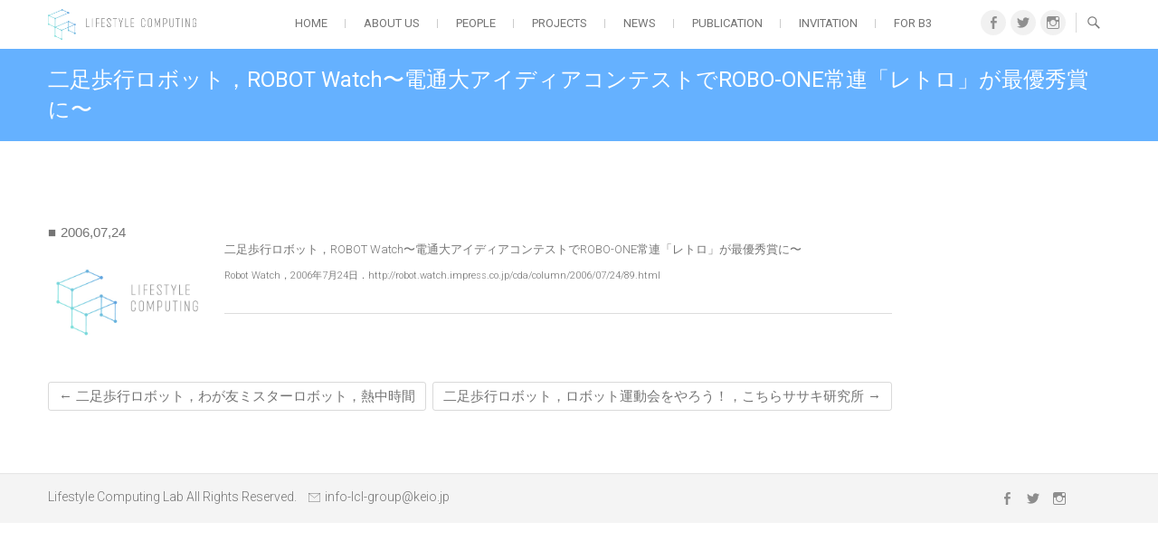

--- FILE ---
content_type: text/html; charset=UTF-8
request_url: https://lclab.org/publication/1138
body_size: 8120
content:
<!DOCTYPE html><html lang="ja"><head><link rel="icon" href="https://lclab.org/wp-content/themes/freesia-empire/images/favicon.ico"><meta charset="UTF-8" /><link rel="profile" href="https://gmpg.org/xfn/11" /><link rel="pingback" href="https://lclab.org/xmlrpc.php" /><title>二足歩行ロボット，ROBOT Watch〜電通大アイディアコンテストでROBO-ONE常連「レトロ」が最優秀賞に〜 &#8211; LIFESTYLE COMPUTING</title><meta name='robots' content='max-image-preview:large' /><link rel='dns-prefetch' href='//webfonts.sakura.ne.jp' /><link rel='dns-prefetch' href='//fonts.googleapis.com' /><link rel="alternate" type="application/rss+xml" title="LIFESTYLE COMPUTING &raquo; フィード" href="https://lclab.org/feed" /><link rel="alternate" type="application/rss+xml" title="LIFESTYLE COMPUTING &raquo; コメントフィード" href="https://lclab.org/comments/feed" /><link rel="alternate" title="oEmbed (JSON)" type="application/json+oembed" href="https://lclab.org/wp-json/oembed/1.0/embed?url=https%3A%2F%2Flclab.org%2Fpublication%2F1138" /><link rel="alternate" title="oEmbed (XML)" type="text/xml+oembed" href="https://lclab.org/wp-json/oembed/1.0/embed?url=https%3A%2F%2Flclab.org%2Fpublication%2F1138&#038;format=xml" /><style id='wp-img-auto-sizes-contain-inline-css' type='text/css'>img:is([sizes=auto i],[sizes^="auto," i]){contain-intrinsic-size:3000px 1500px}
/*# sourceURL=wp-img-auto-sizes-contain-inline-css */</style><style id='wp-emoji-styles-inline-css' type='text/css'>img.wp-smiley, img.emoji {
		display: inline !important;
		border: none !important;
		box-shadow: none !important;
		height: 1em !important;
		width: 1em !important;
		margin: 0 0.07em !important;
		vertical-align: -0.1em !important;
		background: none !important;
		padding: 0 !important;
	}
/*# sourceURL=wp-emoji-styles-inline-css */</style><style id='wp-block-library-inline-css' type='text/css'>:root{--wp-block-synced-color:#7a00df;--wp-block-synced-color--rgb:122,0,223;--wp-bound-block-color:var(--wp-block-synced-color);--wp-editor-canvas-background:#ddd;--wp-admin-theme-color:#007cba;--wp-admin-theme-color--rgb:0,124,186;--wp-admin-theme-color-darker-10:#006ba1;--wp-admin-theme-color-darker-10--rgb:0,107,160.5;--wp-admin-theme-color-darker-20:#005a87;--wp-admin-theme-color-darker-20--rgb:0,90,135;--wp-admin-border-width-focus:2px}@media (min-resolution:192dpi){:root{--wp-admin-border-width-focus:1.5px}}.wp-element-button{cursor:pointer}:root .has-very-light-gray-background-color{background-color:#eee}:root .has-very-dark-gray-background-color{background-color:#313131}:root .has-very-light-gray-color{color:#eee}:root .has-very-dark-gray-color{color:#313131}:root .has-vivid-green-cyan-to-vivid-cyan-blue-gradient-background{background:linear-gradient(135deg,#00d084,#0693e3)}:root .has-purple-crush-gradient-background{background:linear-gradient(135deg,#34e2e4,#4721fb 50%,#ab1dfe)}:root .has-hazy-dawn-gradient-background{background:linear-gradient(135deg,#faaca8,#dad0ec)}:root .has-subdued-olive-gradient-background{background:linear-gradient(135deg,#fafae1,#67a671)}:root .has-atomic-cream-gradient-background{background:linear-gradient(135deg,#fdd79a,#004a59)}:root .has-nightshade-gradient-background{background:linear-gradient(135deg,#330968,#31cdcf)}:root .has-midnight-gradient-background{background:linear-gradient(135deg,#020381,#2874fc)}:root{--wp--preset--font-size--normal:16px;--wp--preset--font-size--huge:42px}.has-regular-font-size{font-size:1em}.has-larger-font-size{font-size:2.625em}.has-normal-font-size{font-size:var(--wp--preset--font-size--normal)}.has-huge-font-size{font-size:var(--wp--preset--font-size--huge)}.has-text-align-center{text-align:center}.has-text-align-left{text-align:left}.has-text-align-right{text-align:right}.has-fit-text{white-space:nowrap!important}#end-resizable-editor-section{display:none}.aligncenter{clear:both}.items-justified-left{justify-content:flex-start}.items-justified-center{justify-content:center}.items-justified-right{justify-content:flex-end}.items-justified-space-between{justify-content:space-between}.screen-reader-text{border:0;clip-path:inset(50%);height:1px;margin:-1px;overflow:hidden;padding:0;position:absolute;width:1px;word-wrap:normal!important}.screen-reader-text:focus{background-color:#ddd;clip-path:none;color:#444;display:block;font-size:1em;height:auto;left:5px;line-height:normal;padding:15px 23px 14px;text-decoration:none;top:5px;width:auto;z-index:100000}html :where(.has-border-color){border-style:solid}html :where([style*=border-top-color]){border-top-style:solid}html :where([style*=border-right-color]){border-right-style:solid}html :where([style*=border-bottom-color]){border-bottom-style:solid}html :where([style*=border-left-color]){border-left-style:solid}html :where([style*=border-width]){border-style:solid}html :where([style*=border-top-width]){border-top-style:solid}html :where([style*=border-right-width]){border-right-style:solid}html :where([style*=border-bottom-width]){border-bottom-style:solid}html :where([style*=border-left-width]){border-left-style:solid}html :where(img[class*=wp-image-]){height:auto;max-width:100%}:where(figure){margin:0 0 1em}html :where(.is-position-sticky){--wp-admin--admin-bar--position-offset:var(--wp-admin--admin-bar--height,0px)}@media screen and (max-width:600px){html :where(.is-position-sticky){--wp-admin--admin-bar--position-offset:0px}}

/*# sourceURL=wp-block-library-inline-css */</style><style id='global-styles-inline-css' type='text/css'>:root{--wp--preset--aspect-ratio--square: 1;--wp--preset--aspect-ratio--4-3: 4/3;--wp--preset--aspect-ratio--3-4: 3/4;--wp--preset--aspect-ratio--3-2: 3/2;--wp--preset--aspect-ratio--2-3: 2/3;--wp--preset--aspect-ratio--16-9: 16/9;--wp--preset--aspect-ratio--9-16: 9/16;--wp--preset--color--black: #000000;--wp--preset--color--cyan-bluish-gray: #abb8c3;--wp--preset--color--white: #ffffff;--wp--preset--color--pale-pink: #f78da7;--wp--preset--color--vivid-red: #cf2e2e;--wp--preset--color--luminous-vivid-orange: #ff6900;--wp--preset--color--luminous-vivid-amber: #fcb900;--wp--preset--color--light-green-cyan: #7bdcb5;--wp--preset--color--vivid-green-cyan: #00d084;--wp--preset--color--pale-cyan-blue: #8ed1fc;--wp--preset--color--vivid-cyan-blue: #0693e3;--wp--preset--color--vivid-purple: #9b51e0;--wp--preset--gradient--vivid-cyan-blue-to-vivid-purple: linear-gradient(135deg,rgb(6,147,227) 0%,rgb(155,81,224) 100%);--wp--preset--gradient--light-green-cyan-to-vivid-green-cyan: linear-gradient(135deg,rgb(122,220,180) 0%,rgb(0,208,130) 100%);--wp--preset--gradient--luminous-vivid-amber-to-luminous-vivid-orange: linear-gradient(135deg,rgb(252,185,0) 0%,rgb(255,105,0) 100%);--wp--preset--gradient--luminous-vivid-orange-to-vivid-red: linear-gradient(135deg,rgb(255,105,0) 0%,rgb(207,46,46) 100%);--wp--preset--gradient--very-light-gray-to-cyan-bluish-gray: linear-gradient(135deg,rgb(238,238,238) 0%,rgb(169,184,195) 100%);--wp--preset--gradient--cool-to-warm-spectrum: linear-gradient(135deg,rgb(74,234,220) 0%,rgb(151,120,209) 20%,rgb(207,42,186) 40%,rgb(238,44,130) 60%,rgb(251,105,98) 80%,rgb(254,248,76) 100%);--wp--preset--gradient--blush-light-purple: linear-gradient(135deg,rgb(255,206,236) 0%,rgb(152,150,240) 100%);--wp--preset--gradient--blush-bordeaux: linear-gradient(135deg,rgb(254,205,165) 0%,rgb(254,45,45) 50%,rgb(107,0,62) 100%);--wp--preset--gradient--luminous-dusk: linear-gradient(135deg,rgb(255,203,112) 0%,rgb(199,81,192) 50%,rgb(65,88,208) 100%);--wp--preset--gradient--pale-ocean: linear-gradient(135deg,rgb(255,245,203) 0%,rgb(182,227,212) 50%,rgb(51,167,181) 100%);--wp--preset--gradient--electric-grass: linear-gradient(135deg,rgb(202,248,128) 0%,rgb(113,206,126) 100%);--wp--preset--gradient--midnight: linear-gradient(135deg,rgb(2,3,129) 0%,rgb(40,116,252) 100%);--wp--preset--font-size--small: 13px;--wp--preset--font-size--medium: 20px;--wp--preset--font-size--large: 36px;--wp--preset--font-size--x-large: 42px;--wp--preset--spacing--20: 0.44rem;--wp--preset--spacing--30: 0.67rem;--wp--preset--spacing--40: 1rem;--wp--preset--spacing--50: 1.5rem;--wp--preset--spacing--60: 2.25rem;--wp--preset--spacing--70: 3.38rem;--wp--preset--spacing--80: 5.06rem;--wp--preset--shadow--natural: 6px 6px 9px rgba(0, 0, 0, 0.2);--wp--preset--shadow--deep: 12px 12px 50px rgba(0, 0, 0, 0.4);--wp--preset--shadow--sharp: 6px 6px 0px rgba(0, 0, 0, 0.2);--wp--preset--shadow--outlined: 6px 6px 0px -3px rgb(255, 255, 255), 6px 6px rgb(0, 0, 0);--wp--preset--shadow--crisp: 6px 6px 0px rgb(0, 0, 0);}:where(.is-layout-flex){gap: 0.5em;}:where(.is-layout-grid){gap: 0.5em;}body .is-layout-flex{display: flex;}.is-layout-flex{flex-wrap: wrap;align-items: center;}.is-layout-flex > :is(*, div){margin: 0;}body .is-layout-grid{display: grid;}.is-layout-grid > :is(*, div){margin: 0;}:where(.wp-block-columns.is-layout-flex){gap: 2em;}:where(.wp-block-columns.is-layout-grid){gap: 2em;}:where(.wp-block-post-template.is-layout-flex){gap: 1.25em;}:where(.wp-block-post-template.is-layout-grid){gap: 1.25em;}.has-black-color{color: var(--wp--preset--color--black) !important;}.has-cyan-bluish-gray-color{color: var(--wp--preset--color--cyan-bluish-gray) !important;}.has-white-color{color: var(--wp--preset--color--white) !important;}.has-pale-pink-color{color: var(--wp--preset--color--pale-pink) !important;}.has-vivid-red-color{color: var(--wp--preset--color--vivid-red) !important;}.has-luminous-vivid-orange-color{color: var(--wp--preset--color--luminous-vivid-orange) !important;}.has-luminous-vivid-amber-color{color: var(--wp--preset--color--luminous-vivid-amber) !important;}.has-light-green-cyan-color{color: var(--wp--preset--color--light-green-cyan) !important;}.has-vivid-green-cyan-color{color: var(--wp--preset--color--vivid-green-cyan) !important;}.has-pale-cyan-blue-color{color: var(--wp--preset--color--pale-cyan-blue) !important;}.has-vivid-cyan-blue-color{color: var(--wp--preset--color--vivid-cyan-blue) !important;}.has-vivid-purple-color{color: var(--wp--preset--color--vivid-purple) !important;}.has-black-background-color{background-color: var(--wp--preset--color--black) !important;}.has-cyan-bluish-gray-background-color{background-color: var(--wp--preset--color--cyan-bluish-gray) !important;}.has-white-background-color{background-color: var(--wp--preset--color--white) !important;}.has-pale-pink-background-color{background-color: var(--wp--preset--color--pale-pink) !important;}.has-vivid-red-background-color{background-color: var(--wp--preset--color--vivid-red) !important;}.has-luminous-vivid-orange-background-color{background-color: var(--wp--preset--color--luminous-vivid-orange) !important;}.has-luminous-vivid-amber-background-color{background-color: var(--wp--preset--color--luminous-vivid-amber) !important;}.has-light-green-cyan-background-color{background-color: var(--wp--preset--color--light-green-cyan) !important;}.has-vivid-green-cyan-background-color{background-color: var(--wp--preset--color--vivid-green-cyan) !important;}.has-pale-cyan-blue-background-color{background-color: var(--wp--preset--color--pale-cyan-blue) !important;}.has-vivid-cyan-blue-background-color{background-color: var(--wp--preset--color--vivid-cyan-blue) !important;}.has-vivid-purple-background-color{background-color: var(--wp--preset--color--vivid-purple) !important;}.has-black-border-color{border-color: var(--wp--preset--color--black) !important;}.has-cyan-bluish-gray-border-color{border-color: var(--wp--preset--color--cyan-bluish-gray) !important;}.has-white-border-color{border-color: var(--wp--preset--color--white) !important;}.has-pale-pink-border-color{border-color: var(--wp--preset--color--pale-pink) !important;}.has-vivid-red-border-color{border-color: var(--wp--preset--color--vivid-red) !important;}.has-luminous-vivid-orange-border-color{border-color: var(--wp--preset--color--luminous-vivid-orange) !important;}.has-luminous-vivid-amber-border-color{border-color: var(--wp--preset--color--luminous-vivid-amber) !important;}.has-light-green-cyan-border-color{border-color: var(--wp--preset--color--light-green-cyan) !important;}.has-vivid-green-cyan-border-color{border-color: var(--wp--preset--color--vivid-green-cyan) !important;}.has-pale-cyan-blue-border-color{border-color: var(--wp--preset--color--pale-cyan-blue) !important;}.has-vivid-cyan-blue-border-color{border-color: var(--wp--preset--color--vivid-cyan-blue) !important;}.has-vivid-purple-border-color{border-color: var(--wp--preset--color--vivid-purple) !important;}.has-vivid-cyan-blue-to-vivid-purple-gradient-background{background: var(--wp--preset--gradient--vivid-cyan-blue-to-vivid-purple) !important;}.has-light-green-cyan-to-vivid-green-cyan-gradient-background{background: var(--wp--preset--gradient--light-green-cyan-to-vivid-green-cyan) !important;}.has-luminous-vivid-amber-to-luminous-vivid-orange-gradient-background{background: var(--wp--preset--gradient--luminous-vivid-amber-to-luminous-vivid-orange) !important;}.has-luminous-vivid-orange-to-vivid-red-gradient-background{background: var(--wp--preset--gradient--luminous-vivid-orange-to-vivid-red) !important;}.has-very-light-gray-to-cyan-bluish-gray-gradient-background{background: var(--wp--preset--gradient--very-light-gray-to-cyan-bluish-gray) !important;}.has-cool-to-warm-spectrum-gradient-background{background: var(--wp--preset--gradient--cool-to-warm-spectrum) !important;}.has-blush-light-purple-gradient-background{background: var(--wp--preset--gradient--blush-light-purple) !important;}.has-blush-bordeaux-gradient-background{background: var(--wp--preset--gradient--blush-bordeaux) !important;}.has-luminous-dusk-gradient-background{background: var(--wp--preset--gradient--luminous-dusk) !important;}.has-pale-ocean-gradient-background{background: var(--wp--preset--gradient--pale-ocean) !important;}.has-electric-grass-gradient-background{background: var(--wp--preset--gradient--electric-grass) !important;}.has-midnight-gradient-background{background: var(--wp--preset--gradient--midnight) !important;}.has-small-font-size{font-size: var(--wp--preset--font-size--small) !important;}.has-medium-font-size{font-size: var(--wp--preset--font-size--medium) !important;}.has-large-font-size{font-size: var(--wp--preset--font-size--large) !important;}.has-x-large-font-size{font-size: var(--wp--preset--font-size--x-large) !important;}
/*# sourceURL=global-styles-inline-css */</style><style id='classic-theme-styles-inline-css' type='text/css'>/*! This file is auto-generated */
.wp-block-button__link{color:#fff;background-color:#32373c;border-radius:9999px;box-shadow:none;text-decoration:none;padding:calc(.667em + 2px) calc(1.333em + 2px);font-size:1.125em}.wp-block-file__button{background:#32373c;color:#fff;text-decoration:none}
/*# sourceURL=/wp-includes/css/classic-themes.min.css */</style><link rel='stylesheet' id='freesiaempire-style-css' href='https://lclab.org/wp-content/cache/autoptimize/css/autoptimize_single_4dc3e024f534b476d45bc91be5ace623.css' type='text/css' media='all' /><link rel='stylesheet' id='freesiaempire_google_fonts-css' href='//fonts.googleapis.com/css?family=Roboto%3A400%2C300%2C500%2C700' type='text/css' media='all' /><link rel='stylesheet' id='genericons-css' href='https://lclab.org/wp-content/cache/autoptimize/css/autoptimize_single_13a6500ddf36c6dd581877aefc78d34d.css' type='text/css' media='all' /><link rel='stylesheet' id='freesiaempire-responsive-css' href='https://lclab.org/wp-content/cache/autoptimize/css/autoptimize_single_81a2efff8cad98c34e10e25bf55e5616.css' type='text/css' media='all' /><link rel='stylesheet' id='freesiaempire-animate-css' href='https://lclab.org/wp-content/themes/freesia-empire/assets/wow/css/animate.min.css' type='text/css' media='all' /> <script defer type="text/javascript" src="https://lclab.org/wp-includes/js/jquery/jquery.min.js" id="jquery-core-js"></script> <script defer type="text/javascript" src="https://lclab.org/wp-includes/js/jquery/jquery-migrate.min.js" id="jquery-migrate-js"></script> <script defer type="text/javascript" src="//webfonts.sakura.ne.jp/js/sakurav3.js?fadein=0" id="typesquare_std-js"></script> <script defer type="text/javascript" src="https://lclab.org/wp-content/cache/autoptimize/js/autoptimize_single_eda802f157571e0f7e0c1bc62b194997.js" id="freesiaempire-main-js"></script> <script defer type="text/javascript" src="https://lclab.org/wp-content/cache/autoptimize/js/autoptimize_single_d9c9c74f59792392e3b59d31d229e341.js" id="sticky-scroll-js"></script> <script defer type="text/javascript" src="https://lclab.org/wp-content/themes/freesia-empire/assets/wow/js/wow.min.js" id="wow-js"></script> <script defer type="text/javascript" src="https://lclab.org/wp-content/cache/autoptimize/js/autoptimize_single_0b3e8ff954b22211f025c90d8a1fc68b.js" id="wow-settings-js"></script> <link rel="https://api.w.org/" href="https://lclab.org/wp-json/" /><link rel="EditURI" type="application/rsd+xml" title="RSD" href="https://lclab.org/xmlrpc.php?rsd" /><meta name="generator" content="WordPress 6.9" /><link rel="canonical" href="https://lclab.org/publication/1138" /><link rel='shortlink' href='https://lclab.org/?p=1138' /><meta name="viewport" content="width=device-width, initial-scale=1, maximum-scale=1"><style type="text/css">.recentcomments a{display:inline !important;padding:0 !important;margin:0 !important;}</style><link rel="stylesheet" type="text/css" href="https://lclab.org/wp-content/cache/autoptimize/css/autoptimize_single_267b1345ba26eead6f6a83a9af0f8141.css?1"><link rel="stylesheet" type="text/css" href="https://lclab.org/wp-content/cache/autoptimize/css/autoptimize_single_b9a916fea5edad3b6e514d1c4642d4c3.css?1"> <script defer type="text/javascript" src="https://ajax.googleapis.com/ajax/libs/jquery/1.9.1/jquery.min.js"></script>  <script defer src="https://www.googletagmanager.com/gtag/js?id=UA-127452307-1"></script> <script defer src="[data-uri]"></script> <script defer type="text/javascript" src="https://lclab.org/wp-content/cache/autoptimize/js/autoptimize_single_77a86ddcfa232d1db5771a818ffe850d.js"></script> <script defer src="https://lclab.org/wp-content/cache/autoptimize/js/autoptimize_single_8afbfff103e68ab3e0be21ababaa6e81.js"></script> <script defer src="[data-uri]"></script> <script defer src="[data-uri]"></script> </head><body class="wp-singular publication-template-default single single-publication postid-1138 wp-theme-freesia-empire  blog-large"><div id="page" class="hfeed site"><header id="masthead" class="site-header"><div class="top-header"><div class="container clearfix"><div id="site-branding"><h2 id="site-title"> <a href="https://lclab.org/" title="LIFESTYLE COMPUTING" rel="home"> <img src="https://lclab.org/wp-content/themes/freesia-empire/images/logo_header.png"> </a></h2></div><div class="menu-toggle"><div class="line-one"></div><div class="line-two"></div><div class="line-three"></div></div><div class="header-info clearfix"><div class="header-social-block"><div class="social-links clearfix"><ul><li id="menu-item-157" class="menu-item menu-item-type-custom menu-item-object-custom menu-item-157"><a href="https://www.facebook.com/Lifestyle-Computing-Lab-434152093684875/"><span class="screen-reader-text">Facebook</span></a></li><li id="menu-item-158" class="menu-item menu-item-type-custom menu-item-object-custom menu-item-158"><a href="https://twitter.com/keio_lcl"><span class="screen-reader-text">Twitter</span></a></li><li id="menu-item-2503" class="menu-item menu-item-type-custom menu-item-object-custom menu-item-2503"><a href="https://www.instagram.com/lifestyle_computing_lab/"><span class="screen-reader-text">Instagram</span></a></li></ul></div></div></div><div id="search-toggle" class="header-search"></div><div id="search-box" class="clearfix"><form class="search-form" action="https://lclab.org/" method="get"> <input type="search" name="s" class="search-field" placeholder="検索 ..." autocomplete="off"> <button type="submit" class="search-submit"><i class="search-icon"></i></button></form></div><nav id="site-navigation" class="main-navigation clearfix"> <button class="menu-toggle-2" aria-controls="primary-menu" aria-expanded="false"></button><ul id="primary-menu" class="menu nav-menu"><li id="menu-item-252" class="menu-item menu-item-type-post_type menu-item-object-page menu-item-home menu-item-252"><a href="https://lclab.org/">Home</a></li><li id="menu-item-335" class="menu-item menu-item-type-post_type menu-item-object-page menu-item-335"><a href="https://lclab.org/about">ABOUT US</a></li><li id="menu-item-665" class="menu-item menu-item-type-post_type_archive menu-item-object-people menu-item-665"><a href="https://lclab.org/people">PEOPLE</a></li><li id="menu-item-286" class="menu-item menu-item-type-post_type_archive menu-item-object-projects menu-item-286"><a href="https://lclab.org/projects">PROJECTS</a></li><li id="menu-item-304" class="menu-item menu-item-type-post_type_archive menu-item-object-news menu-item-304"><a href="https://lclab.org/news">NEWS</a></li><li id="menu-item-300" class="menu-item menu-item-type-post_type_archive menu-item-object-publication menu-item-300"><a href="https://lclab.org/publication">PUBLICATION</a></li><li id="menu-item-682" class="menu-item menu-item-type-post_type menu-item-object-page menu-item-682"><a href="https://lclab.org/invitation">INVITATION</a></li><li id="menu-item-1995" class="menu-item menu-item-type-post_type menu-item-object-page menu-item-1995"><a href="https://lclab.org/forb3">For B3</a></li></ul></nav></div></div></header><div class="page-header clearfix"><div class="container"><h1 class="page-title">二足歩行ロボット，ROBOT Watch〜電通大アイディアコンテストでROBO-ONE常連「レトロ」が最優秀賞に〜</h1></div></div><div id="content"><div class="container clearfix"><div id="primary"><main id="main" class="site-main clearfix"><article class="post-format format- post-1138 publication type-publication status-publish has-post-thumbnail hentry publication_category-media clearfix" id="post-1138"><div class="entry-content"> <span class="day">2006,07,24</span><div class="publication_entry_thumb"> <img width="960" height="720" src="https://lclab.org/wp-content/uploads/2018/07/logo.jpg" class="attachment-full size-full wp-post-image" alt="" decoding="async" fetchpriority="high" srcset="https://lclab.org/wp-content/uploads/2018/07/logo.jpg 960w, https://lclab.org/wp-content/uploads/2018/07/logo-480x360.jpg 480w, https://lclab.org/wp-content/uploads/2018/07/logo-300x225.jpg 300w, https://lclab.org/wp-content/uploads/2018/07/logo-768x576.jpg 768w" sizes="(max-width: 960px) 100vw, 960px" /></div><div class="publication_entry_list_meta"><div class="publication_entry_list_title">二足歩行ロボット，ROBOT Watch〜電通大アイディアコンテストでROBO-ONE常連「レトロ」が最優秀賞に〜</div><div class="publication_entry_list_member"></div><div class="publication_entry_list_academic">Robot Watch，2006年7月24日．http://robot.watch.impress.co.jp/cda/column/2006/07/24/89.html</div></div></div><footer class="entry-footer"></footer></article></main><ul class="default-wp-page clearfix"><li class="previous"> <a href="https://lclab.org/publication/1147" rel="prev"><span class="meta-nav">&larr;</span> 二足歩行ロボット，わが友ミスターロボット，熱中時間</a></li><li class="next"> <a href="https://lclab.org/publication/1146" rel="next">二足歩行ロボット，ロボット運動会をやろう！，こちらササキ研究所 <span class="meta-nav">&rarr;</span></a></li></ul><div id="comments" class="comments-area"></div></div></div></div></div></div><footer id="colophon" class="site-footer clearfix"><div class="site-info"><div class="container"><div class="social-links clearfix"><ul><li class="menu-item menu-item-type-custom menu-item-object-custom menu-item-157"><a href="https://www.facebook.com/Lifestyle-Computing-Lab-434152093684875/"><span class="screen-reader-text">Facebook</span></a></li><li class="menu-item menu-item-type-custom menu-item-object-custom menu-item-158"><a href="https://twitter.com/keio_lcl"><span class="screen-reader-text">Twitter</span></a></li><li class="menu-item menu-item-type-custom menu-item-object-custom menu-item-2503"><a href="https://www.instagram.com/lifestyle_computing_lab/"><span class="screen-reader-text">Instagram</span></a></li></ul></div><div class="copyright"> Lifestyle Computing Lab All Rights Reserved. <span class="footer_mail"><img src="https://lclab.org/wp-content/themes/freesia-empire/images/mail.png"><a href="#">info-lcl-group@keio.jp</a></span></div><div style="clear:both;"></div></div></div><div class="go-to-top"><a title="Go to Top" href="#masthead"></a></div></footer></div>  <script type="speculationrules">{"prefetch":[{"source":"document","where":{"and":[{"href_matches":"/*"},{"not":{"href_matches":["/wp-*.php","/wp-admin/*","/wp-content/uploads/*","/wp-content/*","/wp-content/plugins/*","/wp-content/themes/freesia-empire/*","/*\\?(.+)"]}},{"not":{"selector_matches":"a[rel~=\"nofollow\"]"}},{"not":{"selector_matches":".no-prefetch, .no-prefetch a"}}]},"eagerness":"conservative"}]}</script> <script defer type="text/javascript" src="https://lclab.org/wp-content/cache/autoptimize/js/autoptimize_single_0a5322040815c28942ecbc7fc6926ee4.js" id="jquery_cycle_all-js"></script> <script defer id="freesiaempire_slider-js-extra" src="[data-uri]"></script> <script defer type="text/javascript" src="https://lclab.org/wp-content/cache/autoptimize/js/autoptimize_single_3333834100fc5db26c0a57891c0a9485.js" id="freesiaempire_slider-js"></script> <script defer type="text/javascript" src="https://lclab.org/wp-content/cache/autoptimize/js/autoptimize_single_783214a34d39e5dab2012b488b609d77.js" id="freesiaempire-navigation-js"></script> <script defer type="text/javascript" src="https://lclab.org/wp-content/cache/autoptimize/js/autoptimize_single_94c2b4fbbe6e747d4a8483d274935796.js" id="freesiaempire-quote-slider-js"></script> <script id="wp-emoji-settings" type="application/json">{"baseUrl":"https://s.w.org/images/core/emoji/17.0.2/72x72/","ext":".png","svgUrl":"https://s.w.org/images/core/emoji/17.0.2/svg/","svgExt":".svg","source":{"concatemoji":"https://lclab.org/wp-includes/js/wp-emoji-release.min.js"}}</script> <script type="module">/*! This file is auto-generated */
const a=JSON.parse(document.getElementById("wp-emoji-settings").textContent),o=(window._wpemojiSettings=a,"wpEmojiSettingsSupports"),s=["flag","emoji"];function i(e){try{var t={supportTests:e,timestamp:(new Date).valueOf()};sessionStorage.setItem(o,JSON.stringify(t))}catch(e){}}function c(e,t,n){e.clearRect(0,0,e.canvas.width,e.canvas.height),e.fillText(t,0,0);t=new Uint32Array(e.getImageData(0,0,e.canvas.width,e.canvas.height).data);e.clearRect(0,0,e.canvas.width,e.canvas.height),e.fillText(n,0,0);const a=new Uint32Array(e.getImageData(0,0,e.canvas.width,e.canvas.height).data);return t.every((e,t)=>e===a[t])}function p(e,t){e.clearRect(0,0,e.canvas.width,e.canvas.height),e.fillText(t,0,0);var n=e.getImageData(16,16,1,1);for(let e=0;e<n.data.length;e++)if(0!==n.data[e])return!1;return!0}function u(e,t,n,a){switch(t){case"flag":return n(e,"\ud83c\udff3\ufe0f\u200d\u26a7\ufe0f","\ud83c\udff3\ufe0f\u200b\u26a7\ufe0f")?!1:!n(e,"\ud83c\udde8\ud83c\uddf6","\ud83c\udde8\u200b\ud83c\uddf6")&&!n(e,"\ud83c\udff4\udb40\udc67\udb40\udc62\udb40\udc65\udb40\udc6e\udb40\udc67\udb40\udc7f","\ud83c\udff4\u200b\udb40\udc67\u200b\udb40\udc62\u200b\udb40\udc65\u200b\udb40\udc6e\u200b\udb40\udc67\u200b\udb40\udc7f");case"emoji":return!a(e,"\ud83e\u1fac8")}return!1}function f(e,t,n,a){let r;const o=(r="undefined"!=typeof WorkerGlobalScope&&self instanceof WorkerGlobalScope?new OffscreenCanvas(300,150):document.createElement("canvas")).getContext("2d",{willReadFrequently:!0}),s=(o.textBaseline="top",o.font="600 32px Arial",{});return e.forEach(e=>{s[e]=t(o,e,n,a)}),s}function r(e){var t=document.createElement("script");t.src=e,t.defer=!0,document.head.appendChild(t)}a.supports={everything:!0,everythingExceptFlag:!0},new Promise(t=>{let n=function(){try{var e=JSON.parse(sessionStorage.getItem(o));if("object"==typeof e&&"number"==typeof e.timestamp&&(new Date).valueOf()<e.timestamp+604800&&"object"==typeof e.supportTests)return e.supportTests}catch(e){}return null}();if(!n){if("undefined"!=typeof Worker&&"undefined"!=typeof OffscreenCanvas&&"undefined"!=typeof URL&&URL.createObjectURL&&"undefined"!=typeof Blob)try{var e="postMessage("+f.toString()+"("+[JSON.stringify(s),u.toString(),c.toString(),p.toString()].join(",")+"));",a=new Blob([e],{type:"text/javascript"});const r=new Worker(URL.createObjectURL(a),{name:"wpTestEmojiSupports"});return void(r.onmessage=e=>{i(n=e.data),r.terminate(),t(n)})}catch(e){}i(n=f(s,u,c,p))}t(n)}).then(e=>{for(const n in e)a.supports[n]=e[n],a.supports.everything=a.supports.everything&&a.supports[n],"flag"!==n&&(a.supports.everythingExceptFlag=a.supports.everythingExceptFlag&&a.supports[n]);var t;a.supports.everythingExceptFlag=a.supports.everythingExceptFlag&&!a.supports.flag,a.supports.everything||((t=a.source||{}).concatemoji?r(t.concatemoji):t.wpemoji&&t.twemoji&&(r(t.twemoji),r(t.wpemoji)))});
//# sourceURL=https://lclab.org/wp-includes/js/wp-emoji-loader.min.js</script> </body></html>

--- FILE ---
content_type: text/css
request_url: https://lclab.org/wp-content/cache/autoptimize/css/autoptimize_single_81a2efff8cad98c34e10e25bf55e5616.css
body_size: 2078
content:
@media only screen and (max-width:1023px){.container,.boxed-layout #page,.boxed-layout-small #page,#site-title a img{padding:0 32.5px;width:100%;box-sizing:border-box}.boxed-layout #page,.boxed-layout-small #page{overflow:hidden}.boxed-layout .container,.boxed-layout-small .container,.boxed-layout #site-title a img{width:668px}.main-slider .image-slider{padding:15% 0}.main-slider .image-slider,.parallax_content,.testimonial_bg{background-attachment:scroll}.widget-sub-title{padding:0 20px;margin-bottom:50px}.widget-title,.our_feature h2{font-size:22px;line-height:30px}.slider-content .slider-title a{font-size:24px;line-height:31px}.slider-content .slider-text h3{font-size:15px;line-height:22px}.slider-buttons{margin-top:0}.slider-content .btn-default{font-size:13px;line-height:28px;margin:10px 5px 20px;padding:4px 12px}.slider-content .btn-default span{font-size:16px;line-height:28px;margin-left:12px;padding:6px 0 8px 16px}a.slider-prev{left:10px}a.slider-next{right:10px}.multimedia-content{width:90%}.min_slider{width:660px}#primary,#secondary{margin-bottom:50px;padding:0;float:none;width:100%;border:none}.left-sidebar-layout #primary{float:none;padding-left:0}.left-sidebar-layout #secondary{float:none;padding-right:0;border:none}.no-sidebar-layout #main{margin:0;width:100%}.column{margin:0 -15px}.two-column,.three-column,.four-column{padding:0 15px 40px}.two-column,.four-column,.three-column,.four-column-full-width,.business-sidebar .three-column,.boxed-layout-small .four-column-full-width{width:50%}.widget_about_us .two-column,.widget_latest_blog .two-column{padding:0 0 30px;width:100%}.three-column:nth-child(3n+4),.four-column:nth-child(4n+5),.column-2:nth-child(2n+3),.column-3:nth-child(3n+4),.column-4:nth-child(4n+5){clear:none}.three-column:nth-child(2n+3),.four-column:nth-child(2n+3){clear:both}#colophon .widget-area{margin:0;display:block}#colophon .column-1,#colophon .column-2,#colophon .column-3,#colophon .column-4{border-right:none;width:100%;float:none;padding:0;display:block}}@media only screen and (max-width:1026px){.menu{display:none}.menu-toggle{display:block;background-color:rgba(0,0,0,0);font-size:0;border:0 none;padding:0;color:#666;width:32px;float:right;margin-top:11px;cursor:pointer}.menu-toggle.on .line-one{-moz-transform:rotate(-45deg) translate(-5px,5px);-o-transform:rotate(-45deg) translate(-5px,5px);-webkit-transform:rotate(-45deg) translate(-5px,5px);transform:rotate(-45deg) translate(-5px,5px)}.menu-toggle.on .line-two{opacity:0;-moz-opacity:0;filter:alpha(opacity=0)}.menu-toggle.on .line-three{-moz-transform:rotate(45deg) translate(-6px,-6px);-o-transform:rotate(45deg) translate(-6px,-6px);-webkit-transform:rotate(45deg) translate(-6px,-6px);transform:rotate(45deg) translate(-6px,-6px)}.line-one,.line-two,.line-three{backface-visibility:hidden;display:block;height:3px;margin:5px auto;-webkit-transition:all .3s;-moz-transition:all .3s;-o-transition:all .3s;transition:all .3s;width:100%}#site-description,.header-info,.header-search,.header-search-x{display:none}}@media only screen and (max-width:769px){.container,.boxed-layout #page,.boxed-layout-small #page{width:100%;box-sizing:border-box}.boxed-layout .container,.boxed-layout-small .container{width:100%;box-sizing:border-box}.comments-title,#respond h3#reply-title{font-size:26px;line-height:32px}#main h1,#main h2,#main h3,#main h4,#main h5,#main h6{padding-bottom:10px}hr{margin-bottom:30px}input[type=text],input[type=email],input[type=search],input[type=password],textarea,input[type=reset],input[type=button],input[type=submit]{margin-bottom:20px}input.s{margin:0}.boxed-layout #colophon,.boxed-layout-small #colophon{margin-bottom:20px}.sticky-margin{margin:0}#site-branding,#site-title a img{max-width:420px}.boxed-layout #site-branding,.boxed-layout #site-title a img,.boxed-layout-small #site-branding,.boxed-layout-small #site-title a img{max-width:400px}.header-search,.header-search-x{display:none}.header-social-block{border:none;float:left}#sticky_header{position:relative !important}.menu-toggle{display:block;background-color:rgba(0,0,0,0);font-size:0;border:0 none;padding:0;color:#666;width:32px;float:right;margin-top:11px;cursor:pointer}.navbar-right{clear:both;float:none}.widget_nav_menu .menu{display:block}.toggled-on .menu{display:block}.main-navigation{float:none}.main-navigation>ul>li{position:inherit;width:100%;border-top:1px dotted #ddd;margin-left:0}.main-navigation>ul>li:before{border-right:none}.main-navigation a{float:none;padding:10px 0;height:inherit}.main-navigation ul li:hover ul{top:auto}.main-navigation ul li ul{top:auto;width:100%;left:40px;display:block;opacity:1;-moz-opacity:1;filter:alpha(opacity=100);visibility:visible;position:static;box-shadow:none}.main-navigation ul li ul li{float:none;margin:0;position:relative;text-align:left;width:100%;z-index:1;display:block;opacity:1;-moz-opacity:1;filter:alpha(opacity=100);visibility:visible}.main-navigation ul li ul li{border-top:1px dotted #ddd}.main-navigation ul li ul li:before{position:static}.main-navigation ul li ul li ul{left:160px;display:block;opacity:1;-moz-opacity:1;filter:alpha(opacity=100);visibility:visible}#site-navigation ul ul ul a{padding-left:40px}.main-navigation ul ul li:hover ul{top:0;display:block;opacity:1;-moz-opacity:1;filter:alpha(opacity=100);visibility:visible}.main-slider .image-slider{padding:15% 0}.slider-content{width:100%}.slider-content{margin:0}.page-header{padding:10px 20px}#content{padding-top:50px}.column{margin:0}.two-column,.three-column{padding:0 0 30px;width:100%}.four-column-full-width,.boxed-layout-small .four-column-full-width,#primary .three-column,#primary .four-column-full-width,#primary .four-column{margin:0;width:100%}.widget_team .column{margin:0 -10px}.four-column{padding:0 10px 30px;width:50%}.three-column:nth-child(2n+3){clear:none}#main .post{padding-bottom:40px}.small_image_blog .post-featured-image{width:100%}#main .sticky{padding:10px 10px 0;margin-bottom:40px}#wp_page_numbers,.wp-pagenavi,#main ul.default-wp-page,.pagination{margin-bottom:40px}#wp_page_numbers ul li.page_info,.wp-pagenavi .pages{display:none}.widget{margin-bottom:40px}.widget_custom-tagcloud{margin-bottom:32px}.widget_posts{margin-bottom:20px}.our_feature,.widget_parallax,.widget_about_us,.widget_portfolio,.widget_tf_section,.widget_team,.widget_latest_blog,.widget_multimedia,.widget_testimonial,.widget_client,.widget_newsletterwidget{margin-bottom:0}.our_feature{padding:70px 0 40px}.parallax_content{padding:50px 0 30px}.widget_about_us .container{padding:70px 0 10px}.widget_portfolio .four-column-full-width:first-child{padding:60px 40px}.widget_tf_section .container{padding:70px 0 20px}.tf_section-content{padding-bottom:10px}.widget_multimedia{padding:50px 0 80px}.widget_latest_blog{padding:60px 0 0}.widget_team{padding:70px 0 30px}.testimonial_bg{padding:30px 0}.widget_tf_section .tf_section-content,.widget_tf_section .tf-section-image{float:none;width:100%;text-align:center}.widget_tf_section .tf-section-image figure{text-align:center;padding:0 5%}.widget_tf_section .tf-section-image figure img{max-height:250px}.min_slider,#primary .min_slider{width:440px}.testimonials .quote img{position:relative}.quote{padding:10px;width:100%}.tnp-widget .tnp-field{width:auto}#colophon .widget_posts{margin-bottom:20px}.site-info .social-links,.site-info .copyright{float:none;width:100%}.site-info .social-links ul{text-align:center;float:none;margin:0}.site-info .social-links ul li{display:inline-block;float:none}.site-info .copyright{padding-top:20px;text-align:center}}@media only screen and (max-width:480px){.container,.boxed-layout #page,.boxed-layout-small #page{padding:0 32.5px;width:100%;box-sizing:border-box}.boxed-layout .container,.boxed-layout-small .container{width:280px}.boxed-layout #colophon,.boxed-layout-small #colophon{margin-bottom:10px}#site-branding{margin-bottom:13px;margin-top:13px;max-width:265px}#site-title a img{max-width:265px}.boxed-layout #site-branding,.boxed-layout #site-title a img,.boxed-layout-small #site-branding,.boxed-layout-small #site-title a img{max-width:240px}.column{margin:0}.widget_team .column{margin:0}.four-column{padding:0 0 30px;width:100%}.four-column:nth-child(2n+3){clear:none}#main .sticky{padding:15px 15px 0}.btn-default{padding:6px 18px;font-size:13px}.widget-highlighted-sub-title{font-size:16px;line-height:23px}.boxed-layout .portfolio-content p,.boxed-layout-small .portfolio-content p{display:none}.widget_latest_blog .blog-img,.widget_latest_blog .blog-content{width:100%;padding:0}.min_slider,#primary .min_slider{width:220px}}@media only screen and (max-width:319px){.container,.boxed-layout #page,.boxed-layout .container,.boxed-layout-small #page,.boxed-layout-small .container{width:96%}}

--- FILE ---
content_type: application/javascript
request_url: https://lclab.org/wp-content/cache/autoptimize/js/autoptimize_single_0b3e8ff954b22211f025c90d8a1fc68b.js
body_size: -52
content:
wow=new WOW({boxClass:'freesia-animation'});wow.init();

--- FILE ---
content_type: application/javascript
request_url: https://lclab.org/wp-content/cache/autoptimize/js/autoptimize_single_77a86ddcfa232d1db5771a818ffe850d.js
body_size: 1314
content:
$(function(){$(window).load(function(){var setWrap=$('.slideShow'),setMainView=$('.mainView'),setThumbNail=$('.thumbNail'),setMaxWidth=8000,setMinWidth=320,thumbNum=6,thumbOpc=0.5,fadeTime=1000,delayTime=5000,sideNavi='on',autoPlay='off';setWrap.each(function(){var thisObj=$(this),childMain=thisObj.find(setMainView),mainUl=childMain.find('ul'),mainLi=mainUl.find('li'),mainLiFst=mainUl.find('li:first'),childThumb=thisObj.find(setThumbNail),thumbUl=childThumb.find('ul'),thumbLi=childThumb.find('li'),thumbLiFst=childThumb.find('li:first'),thumbLiLst=childThumb.find('li:last');thisObj.css({width:'100%',display:'block'});mainLi.each(function(i){$(this).attr('class','view'+(i+1).toString()).css({zIndex:'98',opacity:'0'});mainLiFst.css({zIndex:'99'}).stop().animate({opacity:'1'},fadeTime);});thumbLi.click(function(){if(autoPlay=='on'){clearInterval(setTimer);}
var connectCont=thumbLi.index(this);var showCont=connectCont+1;mainUl.find('.view'+(showCont)).siblings().stop().animate({opacity:'0'},fadeTime,function(){$(this).css({zIndex:'98'});});mainUl.find('.view'+(showCont)).stop().animate({opacity:'1'},fadeTime,function(){$(this).css({zIndex:'99'});});$(this).addClass('active');$(this).siblings().removeClass('active');if(autoPlay=='on'){timer();}});thumbLi.css({opacity:thumbOpc});thumbLiFst.addClass('active');var mainLiImg=mainLi.find('img'),baseWidth=mainLiImg.width(),baseHeight=mainLiImg.height();imgSize();function imgSize(){var windowWidth=parseInt($(window).width());if(windowWidth>=setMaxWidth){thisObj.css({width:'100%'});childMain.css({width:baseWidth});mainUl.css({width:baseWidth});mainLi.css({width:baseWidth});thumbLi.css({width:((setMaxWidth)/(thumbNum))});}else if(windowWidth<setMaxWidth){if(windowWidth>=setMinWidth){thisObj.css({width:'100%'});childMain.css({width:'100%'});mainUl.css({width:'100%'});mainLi.css({width:'100%'});}else if(windowWidth<setMinWidth){thisObj.css({width:setMinWidth});childMain.css({width:setMinWidth});mainUl.css({width:setMinWidth});mainLi.css({width:setMinWidth});}
var reWidth=setThumbNail.width();thumbLi.css({width:((reWidth)/(thumbNum))});}}
$(window).resize(function(){imgSize();});imgSize();var agent=navigator.userAgent;if(!(agent.search(/iPhone/)!=-1||agent.search(/iPad/)!=-1||agent.search(/iPod/)!=-1||agent.search(/Android/)!=-1)){thumbLi.hover(function(){$(this).stop().animate({opacity:'1'},200);},function(){$(this).stop().animate({opacity:thumbOpc},200);});}
function switchNext(){var setActive=thumbUl.find('.active');setActive.each(function(){var listLengh=thumbLi.length,listIndex=thumbLi.index(this),listCount=listIndex+1;if(listLengh==listCount){thumbLiFst.click();}else{$(this).next('li').click();}});}
function switchPrev(){var setActive=thumbUl.find('.active');setActive.each(function(){var listLengh=thumbLi.length,listIndex=thumbLi.index(this),listCount=listIndex+1;if(1==listCount){thumbLiLst.click();}else{$(this).prev('li').click();}});}
if(autoPlay=='on'){function timer(){setTimer=setInterval(function(){switchNext();},delayTime);}
timer();}});});});jQuery(function()
{jQuery('.thumbNail iframe').each(function(i)
{var url=jQuery(this).attr('src');if(url.indexOf('www.youtube.com'))
{var id=url.replace(/https:\/\/www.youtube.com\/embed\//g,'')
var id=id.replace(/\?feature=oembed/g,'')
jQuery(this).wrap('<div class="video-wrapper"><img class="youtube_thumb" data-id="'+id+'" src="http://i.ytimg.com/vi/'+id+'/hqdefault.jpg"></div>');jQuery(this).remove();}});});$(function(){$('a[href^=#]').click(function(){var speed=400;var href=$(this).attr("href");var target=$(href=="#"||href==""?'html':href);var position=target.offset().top;$('body,html').animate({scrollTop:position},speed,'swing');return false;});});$(window).load(function(){var w=$(window).width();if(w>767){h=$(window).height();$(".z0").css("min-height",h+"px");$(".z0 .slideShow .mainView ul li img").css("min-height",h+"px");var h2=$('#site-navigation').height();$(".home_back_wrapper,.z0,.z0 .slideShow,.z0 .mainView,.z0 .youtube,.z0 .youtube li,.home_back_cover").css("height",h-h2+"px");};});$(window).resize(function(){var w=$(window).width();if(w>767){h=$(window).height();$(".z0").css("min-height",h+"px");$(".slideShow .mainView ul li img").css("min-height",h+"px");var h2=$('#site-navigation').height();$(".home_back_wrapper,.z0,.z0 .slideShow,.z0 .mainView,.z0 .youtube,.z0 .youtube li,.home_back_cover").css("height",h-h2+"px");};});